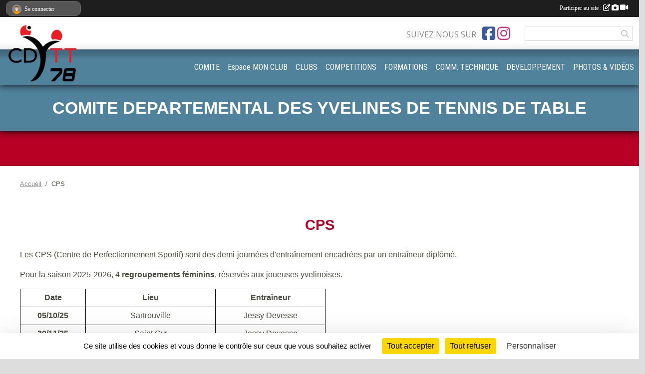

--- FILE ---
content_type: text/html; charset=UTF-8
request_url: https://www.cd78fftt.fr/en-savoir-plus/cps-71630
body_size: 9713
content:
<!DOCTYPE html>
<html lang="fr" class="Arial uppercasable">
<head>
    <base href="https://www.cd78fftt.fr/">
    <meta charset="utf-8">
    <meta http-equiv="Content-Type" content="text/html; charset=utf-8">
    <title>CPS - COMITE 78 TENNIS DE TABLE</title>
    <meta name="description" content="Les CPS (Centre de Perfectionnement Sportif) sont des demi-journées d&amp;#039;entraînement encadrées par un entraîneur diplômé.

Pour la saison 2025-2026, 4 regroupements féminins, réservés aux joueuses yvelinoises.


	
		
			Date
			Lieu
			Entraîneur...">
    <meta name="viewport" content="width=device-width, initial-scale=1, maximum-scale=1">
    <meta name="csrf-token" content="kLJPqKcUmULtxYSu1ajRJiiVuW9IMProxS5XKSIg">
    <meta name="apple-itunes-app" content="app-id=890452369">

    <link rel="shortcut icon" type="image/png" href="/media/uploaded/sites/12066/association/58dbd6a3e8c39_CDTT78pictositeweb.PNG">    
    <link rel="apple-touch-icon" sizes="152x152" href="/mu-152/12066/association/58dbd6a3e8c39_CDTT78pictositeweb.PNG">
    <link rel="apple-touch-icon" sizes="180x180" href="/mu-180/12066/association/58dbd6a3e8c39_CDTT78pictositeweb.PNG">
    <link rel="apple-touch-icon" sizes="167x167" href="/mu-167/12066/association/58dbd6a3e8c39_CDTT78pictositeweb.PNG">
    <meta name="msapplication-TileImage" content="/mu-180/12066/association/58dbd6a3e8c39_CDTT78pictositeweb.PNG">


    <link rel="manifest" href="/manifest.json">
    <meta name="apple-mobile-web-app-title" content="COMITE 78 TENNIS DE TABLE">

 
    <meta property="og:image" content="https://www.cd78fftt.fr/media/uploaded/sites/12066/association/58dbd6a3e8c39_CDTT78pictositeweb.PNG">
    <meta property="og:title" content="CPS">
    <meta property="og:url" content="https://www.cd78fftt.fr/en-savoir-plus/cps-71630">
    <meta property="og:description" content="Les CPS (Centre de Perfectionnement Sportif) sont...">


    <link rel="alternate" type="application/rss+xml" title="COMITE 78 TENNIS DE TABLE - Les news" href="/rss/news">
    <link rel="alternate" type="application/rss+xml" title="COMITE 78 TENNIS DE TABLE - Les évènements" href="/rss/evenement">


<link type="text/css" rel="stylesheet" href="css/bootstrap.5.3.2/bootstrap.min.css">

<link type="text/css" rel="stylesheet" href="css/fontawesome-free-6.5.1-web/css/all.min.css">

<link type="text/css" rel="stylesheet" href="css/barre-noire.css">

<link type="text/css" rel="stylesheet" href="css/common.css">

<link type="text/css" rel="stylesheet" href="css/design-4.css">

<link type="text/css" rel="stylesheet" href="js/fancybox.5.0.36/fancybox.css">

<link type="text/css" rel="stylesheet" href="fonts/icons.css">

    <script src="js/bootstrap.5.3.2/bootstrap.bundle.min.js?tm=1736255796"></script>
    <script src="js/jquery-3.7.1.min.js?tm=1736255796"></script>
    <script src="js/advert.js?tm=1736255796"></script>

     <script src="/tarteaucitron/tarteaucitron.js"></script>
    <script src="/tarteaucitron/tarteaucitron-services.js"></script>
    <script>
        tarteaucitron.init({
            "privacyUrl": "", /* Privacy policy url */

            "hashtag": "#tarteaucitron", /* Open the panel with this hashtag */
            "cookieName": "tarteaucitron", /* Cookie name */

            "orientation": "bottom", //  "middle", /* Banner position (top - bottom) */

            "showAlertSmall": false, /* Show the small banner on bottom right */
            "cookieslist": false, /* Show the cookie list */

            "showIcon": false, /* Show cookie icon to manage cookies */
            "iconPosition": "BottomRight", /* BottomRight, BottomLeft, TopRight and TopLeft */

            "adblocker": false, /* Show a Warning if an adblocker is detected */

            "DenyAllCta" : true, /* Show the deny all button */
            "AcceptAllCta" : true, /* Show the accept all button when highPrivacy on */
            "highPrivacy": true, /* HIGHLY RECOMMANDED Disable auto consent */

            "handleBrowserDNTRequest": false, /* If Do Not Track == 1, disallow all */

            "removeCredit": true, /* Remove credit link */
            "moreInfoLink": true, /* Show more info link */
            "useExternalCss": false, /* If false, the tarteaucitron.css file will be loaded */

            "readmoreLink": "", /* Change the default readmore link */

            "mandatory": true, /* Show a message about mandatory cookies */
        });
        
    </script> 
</head>
<body class="colonne_widget_double pageslibres_details bg-type-tile no-asso-name no-bandeau fixed-footer users-boxed filters-select footer-with-partenaires"  style="--color1: rgb(184, 0, 37);--color2: rgb(81, 130, 156);--color1-light: rgba(184, 0, 37,0.05);--color1-declined: rgb(216,32,69);--color2-declined: rgb(113,162,188);--title-color: rgb(255, 255, 255);--color1-bkg-texte1: rgb(255,160,197);--color1-bkg-texte2: rgb(241,255,255);--background-color: rgb(221, 221, 221);--background-image: url(/images/backgrounds/pattern9.png);--logo-size: 100px;--title-px: 29;--title-size: 1.9333333333333em;--slogan-size: 2em;--title-size-coef1: 1;--title-size-coef2: 15;--color1r: 184;--color1g: 0;--color1b: 37;--max-width: 1400px;--bandeau-w: 100%;--bandeau-h: auto;--bandeau-x: 0px;--bandeau-y: 0px;--bandeau-max-height: 245.614px;" >
        <div id="global">
    <div id="wrap">
        <section id="page">
            <div id="zone_ombree" >
                <hr class="leon">
                <div class="container-fluid px-0"><div class="row"><div class="col">
                                    <section id="titre_et_slogan">
                                                                <p class="longueur_5">COMITE DEPARTEMENTAL DES YVELINES DE TENNIS DE TABLE</p>
                                                                                </section>
                                
                <section id="conteneur_bandeau">
                
                                    <a href="https://www.cd78fftt.fr"  rel="home"  >
                        <img id="image_bandeau" src="/media/uploaded/sites/12066/bandeau/58c9198d1867a_bandeausite2017.jpg" alt="">
                    </a>
                    
                    <a href="https://www.cd78fftt.fr"  rel="home"   id="lien-bandeau"><img src="/images/common/trans.png"></a>
                                </section>
                
                                <hr class="leon">
                </div></div></div>
            </div>
                            <div id="content-abaisseur" ></div>
                        <div class="container-fluid inner   is_detail     with-content-abaisseur " id="contenu">
                                                                    <div class="row g-sm-3 mb-3">
                                                    <div class="col-10">
                                <nav aria-label="breadcrumb">
        <ol class="breadcrumb" itemscope itemtype="https://schema.org/BreadcrumbList">
                            <li class="breadcrumb-item " itemprop="itemListElement" itemscope itemtype="https://schema.org/ListItem"><meta itemprop="position" content="1"><a href="https://www.cd78fftt.fr" itemprop="item"><span itemprop="name">Accueil</span></a></li>
                            <li class="breadcrumb-item " itemprop="itemListElement" itemscope itemtype="https://schema.org/ListItem"><meta itemprop="position" content="2"><span itemprop="name">CPS</span></li>
                    </ol>
    </nav>
                            </div>
                                            </div>
                
<div class="row">
    <div class="col-12" id="main-column">
    <section id="main">
        <div class="inner">
            <header id="content-header">
                                    <h1 ><span>CPS</span></h1>
                            <hr class="leon">
</header>            <div class="content">
                                <div class="content  ">
                                        <section class="detail pages-libres">
                        <div class="container-fluid px-0">
    <div class="row">
        <div class="col-12">
<section id="main-content">
        <p>Les CPS (Centre de Perfectionnement Sportif) sont des demi-journées d'entraînement encadrées par un entraîneur diplômé.</p>

<p>Pour la saison 2025-2026, 4 <strong>regroupements féminins</strong>, réservés aux joueuses yvelinoises.</p>

<table align="left" border="1" cellpadding="1" cellspacing="1" style="height:181px;" width="612">
	<tbody>
		<tr>
			<td style="text-align:center;"><strong>Date</strong></td>
			<td style="text-align:center;"><strong>Lieu</strong></td>
			<td style="text-align:center;"><strong>Entraîneur</strong></td>
		</tr>
		<tr>
			<td style="text-align:center;"><strong>05/10/25</strong></td>
			<td style="text-align:center;">Sartrouville</td>
			<td style="text-align:center;">Jessy Devesse</td>
		</tr>
		<tr>
			<td style="text-align:center;"><b>30/11/25</b></td>
			<td style="text-align:center;">Saint Cyr</td>
			<td style="text-align:center;">Jessy Devesse</td>
		</tr>
		<tr>
			<td style="text-align:center;"><strong>08/02/26</strong></td>
			<td style="text-align:center;">Montesson</td>
			<td style="text-align:center;">Jessy Devesse</td>
		</tr>
		<tr>
			<td style="text-align:center;"><strong>31/05/26</strong></td>
			<td style="text-align:center;">Les Essarts le Roi</td>
			<td style="text-align:center;">Jessy Devesse</td>
		</tr>
	</tbody>
</table>

<p><br />
 </p>

<p> </p>

<p> </p>

<p> </p>

<p> </p>

<p> </p>

<p>Des <strong>entraînements détection </strong>sont proposés sur sélection aux dates et lieux suivants :</p>

<table align="left" border="1" cellpadding="1" cellspacing="1" style="height:181px;" width="612">
	<tbody>
		<tr>
			<td style="text-align:center;"><strong>Date</strong></td>
			<td style="text-align:center;"><strong>Lieu</strong></td>
			<td style="text-align:center;"><strong>Entraîneur</strong></td>
		</tr>
		<tr>
			<td style="text-align:center;"><strong>07/12/25</strong></td>
			<td style="text-align:center;">Sartrouville</td>
			<td style="text-align:center;">Fabien Kandin + Martial Telesinski     <a href="https://admin.sportsregions.fr/media/uploaded/sites/12066/kcupload/files/Saison%202025%202026/Fabien/CPS%20detection%20n%C2%B01%20liste.pdf" target="_blank">Liste des sélectionnés</a></td>
		</tr>
		<tr>
			<td style="text-align:center;"><strong>08/02/26</strong></td>
			<td style="text-align:center;">Sartrouville</td>
			<td style="text-align:center;">Fabien Kandin + Martial Telesinski    <a href="https://admin.sportsregions.fr/media/uploaded/sites/12066/kcupload/files/Saison%202025%202026/Fabien/Player%20Selection%20Announcement.pdf" target="_blank">Liste des sélectionnés</a></td>
		</tr>
		<tr>
			<td style="text-align:center;"><strong>21/06/26</strong></td>
			<td style="text-align:center;">Montesson</td>
			<td style="text-align:center;">Fabien Kandin + Martial Telesinski</td>
		</tr>
	</tbody>
</table>

<p><br />
 </p>

<p> </p>

<p> </p>

<p> </p>

<p> </p>

<p> </p>

<p>Pour finir des <strong>CPS Elite</strong>, sont proposés sur sélection aux meilleurs jeunes yvelinois de poussin à junior.</p>

<table align="left" border="1" cellpadding="1" cellspacing="1" style="height:181px;" width="612">
	<tbody>
		<tr>
			<td style="text-align:center;"><strong>Date</strong></td>
			<td style="text-align:center;"><strong>Lieu</strong></td>
			<td style="text-align:center;"><strong>Entraîneur</strong></td>
		</tr>
		<tr>
			<td style="text-align:center;"><strong>21/09/25</strong></td>
			<td style="text-align:center;">Sartrouville</td>
			<td style="text-align:center;">Kamal Zemmal + Jessy Devesse</td>
		</tr>
		<tr>
			<td style="text-align:center;"><b>28/09/25</b></td>
			<td style="text-align:center;">Sartrouville</td>
			<td style="text-align:center;">Kamal Zemmal + Jessy Devesse</td>
		</tr>
		<tr>
			<td style="text-align:center;"><strong>09/11/25</strong></td>
			<td style="text-align:center;">Marly le Roi</td>
			<td style="text-align:center;">Kamal Zemmal + Jessy Devesse</td>
		</tr>
		<tr>
			<td style="text-align:center;"><strong>07/12/25</strong></td>
			<td style="text-align:center;">Marly le Roi</td>
			<td style="text-align:center;">Kamal Zemmal + Jessy Devesse</td>
		</tr>
		<tr>
			<td style="text-align:center;"><strong>18/01/26</strong></td>
			<td style="text-align:center;">Sartrouville</td>
			<td style="text-align:center;">Martial Telesinski + Jessy Devesse</td>
		</tr>
		<tr>
			<td style="text-align:center;"><strong>12/04/26</strong></td>
			<td style="text-align:center;">Elancourt</td>
			<td style="text-align:center;">Martial Telesinski + Jessy Devesse</td>
		</tr>
		<tr>
			<td style="text-align:center;"><strong>07/06/26</strong></td>
			<td style="text-align:center;">Sartrouville</td>
			<td style="text-align:center;">Martial Telesinski + Jessy Devesse</td>
		</tr>
	</tbody>
</table>
</section>
        </div>
    </div>

    <div class="row">
        <div class="col-12">
            <div id="partage" class="mt-3">
    <h2>Partager sur</h2>
    <div class="partage_block">
        <span class="partage-reseaux-sociaux">
                                    <button type="button" url="https://www.cd78fftt.fr/en-savoir-plus/cps-71630" text="CPS" class="partage-facebook facebookShare" title="Partager sur Facebook">
                <span class="at-icon-wrapper"><svg xmlns="http://www.w3.org/2000/svg" xmlns:xlink="https://www.w3.org/1999/xlink" viewBox="0 0 32 32" class="at-icon at-icon-facebook" title="Facebook" alt="Facebook"><g><path d="M21 6.144C20.656 6.096 19.472 6 18.097 6c-2.877 0-4.85 1.66-4.85 4.7v2.62H10v3.557h3.247V26h3.895v-9.123h3.234l.497-3.557h-3.73v-2.272c0-1.022.292-1.73 1.858-1.73h2V6.143z" fill-rule="evenodd"/></g></svg></span><em class="titre">Facebook</em>
            </button>
            <button type="button" url="https://www.cd78fftt.fr/en-savoir-plus/cps-71630" text="CPS" class="partage-twitter twitterShare" title="Partager sur X">
                <span class="at-icon-wrapper"><svg viewBox="0 0 300 271" xmlns="http://www.w3.org/2000/svg" xmlns:xlink="https://www.w3.org/1999/xlink"  class="at-icon at-icon-twitter" title="Twitter" alt="Twitter"><path d="m236 0h46l-101 115 118 156h-92.6l-72.5-94.8-83 94.8h-46l107-123-113-148h94.9l65.5 86.6zm-16.1 244h25.5l-165-218h-27.4z"/></svg></span><em class="titre">Twitter</em>
            </button>
        </span>
    </div>
</div>        </div>
    </div>
    
    <div class="row">
        <div class="col-12">
                    </div>
    </div>
</div>

                    </section>
                                    </div>
            </div>
                    </div>
    </section>
 
    </div>
    </div>
    </div></section>
<header id="header">
<div id="a2hs" class="bg-dark d-sm-none">
    <div class="container-fluid py-3 maxwidth">
        <div class="row">
            <div class="col-6 text-white">
                <img src="/images/common/mobile-app.png" class="img-thumbnail" style="max-width:30px">
                sportsregions
            </div>
            <div class="col-6 text-end">
                <a href="https://play.google.com/store/apps/details?id=com.initiatives.sportsregions&hl=fr_FR" class="btn btn-sm btn-success">Installer</a>
            </div>
        </div>
    </div>
</div><div class="container-fluid inner"><div class="row"><div class="col">
    
            <div id="logo"><a href="/"><img  src="/media/uploaded/sites/12066/association/58dbd6a3e8c39_CDTT78pictositeweb.PNG" alt="Logo"></a></div>
        
    <section id="header_reseau">
                    <h2>Suivez nous sur</h2>
            <a href="https://www.facebook.com/cd78tt/?ref=page_internal" data-bs-toggle="tooltip" data-bs-placement="bottom" title="Page Facebook de l'association"><i class="fab fa-facebook-square"></i></a>
    <a href="https://www.instagram.com/comitedesyvelines/" data-bs-toggle="tooltip" data-bs-placement="bottom" title="Compte Instagram de l'association"><i class="fab fa-instagram"></i></a>
                <form name="rechercheheader" id="rechercheheader" action="https://www.cd78fftt.fr/recherche" class="with-messagepourletest2">
    <textarea class="d-none" name="messagepourletest"></textarea>
    <input type="hidden" name="messagepourletest2" value="">
    <input name="termes" id="recherche" value="">
    <button type="submit"><i class="fa fa-search"></i></button>
</form>    </section>
    
    <nav id="mainmenu" ><ul class="nav nav-pills">
            
    <li class="nav-item dropdown" id="menu_347062">
        <button class="nav-link dropdown-toggle " data-bs-toggle="dropdown" role="button" aria-haspopup="true" aria-expanded="false">COMITE</button>
        <div class="dropdown-menu">
                            <a class="dropdown-item" href="/organigramme-du-comite/organigramme-1716" id="menu_348203">Organigramme CD</a>
                            <a class="dropdown-item" href="https://www.cd78fftt.fr/contactez-nous" id="menu_347080">Contact et plan</a>
                            <a class="dropdown-item" href="/en-savoir-plus/reunions-71478" id="menu_347757">Réunions</a>
                            <a class="dropdown-item" href="/en-savoir-plus/abonnement-infos-veterans-146100" id="menu_709315">Abonnement Infos Vétérans</a>
                            <a class="dropdown-item" href="/en-savoir-plus/abonnement-infos-feminines-146134" id="menu_709518">Abonnement Infos Féminines</a>
                            <a class="dropdown-item" href="/en-savoir-plus/newsletter-infos-ping78-85276" id="menu_415094">Newsletter Infos Ping 78</a>
                            <a class="dropdown-item" href="/en-savoir-plus/bulletins-71634" id="menu_348307">Bulletins </a>
                            <a class="dropdown-item" href="https://www.cd78fftt.fr/documents" id="menu_347067">Téléchargements</a>
                            <a class="dropdown-item" href="/en-savoir-plus/girpe-76-pour-spid-2-116708" id="menu_574191">GIRPE 7.6 pour SPID 2</a>
                    </div>
    </li>
            
    <li class="nav-item dropdown" id="menu_572862">
        <button class="nav-link dropdown-toggle " data-bs-toggle="dropdown" role="button" aria-haspopup="true" aria-expanded="false">Espace MON CLUB</button>
        <div class="dropdown-menu">
                            <a class="dropdown-item" href="/en-savoir-plus/fiches-pratiques-116500" id="menu_572863">Fiches pratiques </a>
                            <a class="dropdown-item" href="/en-savoir-plus/dernieres-corrections-116501" id="menu_572864">Dernières corrections</a>
                    </div>
    </li>
            
    <li class="nav-item dropdown" id="menu_353514">
        <button class="nav-link dropdown-toggle " data-bs-toggle="dropdown" role="button" aria-haspopup="true" aria-expanded="false">CLUBS</button>
        <div class="dropdown-menu">
                            <a class="dropdown-item" href="/en-savoir-plus/clubs-71637" id="menu_348311">Clubs Libres</a>
                            <a class="dropdown-item" href="/en-savoir-plus/clubs-corpos-72683" id="menu_353516">Clubs Corpos</a>
                            <a class="dropdown-item" href="/en-savoir-plus/handisport-sport-adapte-parkinson-alzheimer-72686" id="menu_353520">Handisport, Sport adapté, Parkinson, Alzheimer</a>
                            <a class="dropdown-item" href="/en-savoir-plus/petites-annonces-72685" id="menu_353519">Petites annonces</a>
                    </div>
    </li>
            
    <li class="nav-item dropdown" id="menu_347077">
        <button class="nav-link dropdown-toggle " data-bs-toggle="dropdown" role="button" aria-haspopup="true" aria-expanded="false">COMPETITIONS</button>
        <div class="dropdown-menu">
                            <a class="dropdown-item" href="/en-savoir-plus/championnat-de-france-par-equipes-71623" id="menu_348271">Chpt de France par équipes</a>
                            <a class="dropdown-item" href="/en-savoir-plus/criterium-federal-71624" id="menu_348272">Critérium Fédéral</a>
                            <a class="dropdown-item" href="/en-savoir-plus/championnat-des-jeunes-par-equipes-2526-71638" id="menu_348313">Chpt des Jeunes par équipes</a>
                            <a class="dropdown-item" href="/en-savoir-plus/challenge-des-veterans-146712" id="menu_712280">Challenge des Vétérans</a>
                            <a class="dropdown-item" href="/en-savoir-plus/coupe-pierre-vaillagou-136866" id="menu_669241">Coupe Pierre Vaillagou</a>
                            <a class="dropdown-item" href="https://www.cd78fftt.fr/evenements" id="menu_347063">Tournois et Evènements</a>
                            <a class="dropdown-item" href="/en-savoir-plus/manifestations-departementales-96647" id="menu_472119">Manifestations Comité 78</a>
                            <a class="dropdown-item" href="/en-savoir-plus/classement-des-joueurs-72542" id="menu_352594">Classement des joueurs</a>
                    </div>
    </li>
            
    <li class="nav-item dropdown" id="menu_348274">
        <button class="nav-link dropdown-toggle " data-bs-toggle="dropdown" role="button" aria-haspopup="true" aria-expanded="false">FORMATIONS</button>
        <div class="dropdown-menu">
                            <a class="dropdown-item" href="/en-savoir-plus/formations-darbitrage-71626" id="menu_348276">Arbitrage</a>
                            <a class="dropdown-item" href="/en-savoir-plus/initiateur-de-club-et-jeune-initiateur-de-club-86662" id="menu_421559">Initiateur de club et Jeune Initiateur de club</a>
                            <a class="dropdown-item" href="/en-savoir-plus/formation-danimateur-federal-71627" id="menu_348277">Animateur fédéral</a>
                            <a class="dropdown-item" href="/en-savoir-plus/ping-vr-148390" id="menu_719759">Ping VR</a>
                    </div>
    </li>
            
    <li class="nav-item dropdown" id="menu_348275">
        <button class="nav-link dropdown-toggle " data-bs-toggle="dropdown" role="button" aria-haspopup="true" aria-expanded="false">COMM. TECHNIQUE</button>
        <div class="dropdown-menu">
                            <a class="dropdown-item" href="/en-savoir-plus/aide-financiere-haut-niveau-79394" id="menu_387188">Aide Financière Haut Niveau</a>
                            <a class="dropdown-item" href="/en-savoir-plus/calendrier-technique-74786" id="menu_364852">Calendrier Technique</a>
                            <a class="dropdown-item" href="/en-savoir-plus/cps-71630" id="menu_348301">CPS</a>
                            <a class="dropdown-item" href="/en-savoir-plus/interdepartementaux-72574" id="menu_352882">Interdépartementaux</a>
                            <a class="dropdown-item" href="/en-savoir-plus/internationaux-jeunes-97601" id="menu_479381">Internationaux Jeunes</a>
                            <a class="dropdown-item" href="/en-savoir-plus/journee-des-jeunes-pousses-79930" id="menu_389799">Journée des Jeunes Pousses</a>
                            <a class="dropdown-item" href="/en-savoir-plus/resultats-criterium-federal-73436" id="menu_357338">Résultats Critérium Fédéral</a>
                            <a class="dropdown-item" href="/en-savoir-plus/stages-departementaux-71629" id="menu_348279">Stages Départementaux</a>
                            <a class="dropdown-item" href="/en-savoir-plus/top-jeunes-74740" id="menu_364373">Top Jeunes</a>
                    </div>
    </li>
            
    <li class="nav-item dropdown" id="menu_348319">
        <button class="nav-link dropdown-toggle " data-bs-toggle="dropdown" role="button" aria-haspopup="true" aria-expanded="false">DEVELOPPEMENT</button>
        <div class="dropdown-menu">
                            <a class="dropdown-item" href="/en-savoir-plus/groupe-departemental-jeune-feminin-130632" id="menu_644215">Groupe Départemental Jeune Féminin</a>
                            <a class="dropdown-item" href="/en-savoir-plus/intervention-en-maternelle-125748" id="menu_622143">Intervention en Maternelle</a>
                            <a class="dropdown-item" href="/en-savoir-plus/entrainements-feminins-98303" id="menu_482387">Entraînements féminins ouverts à toutes</a>
                            <a class="dropdown-item" href="/en-savoir-plus/ping-vr-151205" id="menu_732405">Ping VR</a>
                            <a class="dropdown-item" href="/en-savoir-plus/sections-sportives-tt-83221" id="menu_404903">Sections Sportives Collège &amp; Lycée</a>
                            <a class="dropdown-item" href="/en-savoir-plus/feminines-72544" id="menu_352638">Féminines</a>
                            <a class="dropdown-item" href="/en-savoir-plus/challenge-interclubs-72791" id="menu_354036">Challenge Interclubs</a>
                            <a class="dropdown-item" href="/en-savoir-plus/seances-dentrainement-cle-en-main-125758" id="menu_622201">Séances entraînement clé en main</a>
                    </div>
    </li>
            
    <li class="nav-item dropdown" id="menu_347069">
        <button class="nav-link dropdown-toggle " data-bs-toggle="dropdown" role="button" aria-haspopup="true" aria-expanded="false">PHOTOS &amp; VIDÉOS</button>
        <div class="dropdown-menu">
                            <a class="dropdown-item" href="https://www.cd78fftt.fr/photos-du-comite" id="menu_347071">Photos</a>
                            <a class="dropdown-item" href="https://www.cd78fftt.fr/videos-du-comite" id="menu_352550">Vidéos</a>
                    </div>
    </li>
</ul>
<form action="#" method="post">
    <select class="form-control form-select" id="navigation-select" name="navigation-select">
        <option value="">Navigation</option>
    </select>
</form></nav>

    </div></div></div>
</header>
</div>
<footer id="footer">
    <div class="container inner   with-partenaires ">
        <div class="row">
            <div class="col-12  col-lg-6 ">
                <div class="container-fluid">
                    <div class="row">
                        <div class="col-5" id="logo_footer">
                                                            <a href="https://www.cd78fftt.fr"><img src="/media/uploaded/sites/12066/association/58dbd6a3e8c39_CDTT78pictositeweb.PNG" alt="Logo" class="img-fluid"></a>
                                                        <div id="visites">
                <span id="nb-visites">Chargement des </span> visites
    </div>
<div id="stats_analyser"></div>                        </div>
                        <div class="col-7" id="adresse_du_club">
                            <section itemscope itemtype="https://schema.org/SportsOrganization">
    <h2 itemprop="name">COMITE DEPARTEMENTAL DES YVELINES DE TENNIS DE TABLE</h2>
    <p class="adresse" itemprop="address" itemscope itemtype="https://schema.org/PostalAddress">
        <span itemprop="streetAddress">6 rue Jean-Pierre TIMBAUD, LE CAMPUS, Bat A1 sud, 1er étage</span><br> 
        <span itemprop="postalCode">78180</span> <span itemprop="addressLocality">MONTIGNY LE BRETONNEUX</span>
    </p>
            <br>
                <p>Tél. : <span itemprop="telephone">01.30.50.58.67</span></p>
                <script><!--
        document.write("<p><a itemprop=\"email\" href=\"mail"+"to:"+"secretariat"+String.fromCharCode(64)+"cd78fftt.fr\" >secretariat"+String.fromCharCode(64)+"cd78fftt.fr<\/a><\/p>");
        // --></script>
    </section>
                            <nav id="legal">
    <ul>
        <li><a href="https://www.cd78fftt.fr/informations-legales" class="informations-legales">Informations légales</a></li>
        <li><a href="https://www.sportsregions.fr/signaler-un-contenu-inapproprie?k=145588356">Signaler un contenu inapproprié</a></li>
    </ul>
</nav>                            <nav id="cookies">
    <ul>
        <li><a href="https://www.sportsregions.fr/charte-cookies" class="informations-legales">Charte cookies</a></li>
                <li><a href="javascript:void(0);" onclick="tarteaucitron.userInterface.openPanel();" class="informations-legales">Gestion des cookies</a></li>
            </ul>
</nav>                            <div id="rss_et_reseaux">
                                <a href="https://www.facebook.com/cd78tt/?ref=page_internal" data-bs-toggle="tooltip" data-bs-placement="bottom" title="Page Facebook de l'association"><i class="fab fa-facebook-square"></i></a>
    <a href="https://www.instagram.com/comitedesyvelines/" data-bs-toggle="tooltip" data-bs-placement="bottom" title="Compte Instagram de l'association"><i class="fab fa-instagram"></i></a>
                            </div>
                        </div>
                    </div>
                </div>
            </div>
                    <div class="col-12 col-lg-6">
                <form method="post" action="https://www.cd78fftt.fr/contactez-nous" id="footer_contact_form" class="with-messagepourletest2">
        <input type="hidden" name="_token" value="kLJPqKcUmULtxYSu1ajRJiiVuW9IMProxS5XKSIg">        <input type="hidden" name="in_footer" value="1">
        <h2>Nous contacter</h2>
        <div class="container-fluid px-0">
            <div class="row">
                <div class="col-6">
                    <div class="form-group">
                        <label for="footer_name" class="obligatoire">Nom <span class="obligatoire">*</span> </label> 
                        <input name="nom" type="text" class="form-control" id="footer_name" size="30">
                    </div>
                    <div class="form-group">
                        <label for="footer_email_contact" class="obligatoire">Email <span class="obligatoire">*</span> </label> 
                        <input name="email" type="text" class="form-control" id="footer_email_contact" size="30">
                    </div>
                </div>
                <div class="col-6">
                    <div class="form-group">
                        <label for="footer_firstname" class="obligatoire">Prénom <span class="obligatoire">*</span> </label> 
                        <input name="prenom" type="text" class="form-control" id="footer_firstname" size="30">
                    </div>
                    <div class="form-group">
                        <label for="footer_objet" class="obligatoire">Objet <span class="obligatoire">*</span> </label> 
                        <input name="objet" type="text" class="form-control" id="footer_objet" size="30">
                    </div>
                </div>
            </div>
            <div class="row">
                <div class="col">                    
                    <div class="form-group">
                        <label for="footer_message" class="obligatoire">Message <span class="obligatoire">*</span> </label> 
                        <textarea class="d-none" name="messagepourletest"></textarea>
                        <input type="hidden" name="messagepourletest2" value="">
                        <textarea name="contenu" cols="40" class="form-control" rows="3" id="footer_message"></textarea>
                    </div>
                </div>
            </div>
            <div class="row">
                <div class="col-7 col-sm-8 col-md-9 pr-0">  
                    <label for="footer_verif_code" class="long obligatoire">Veuillez recopier le code&nbsp;<span class="obligatoire">*</span>&nbsp;: </label>
                    <span class="code">
                        <img src="https://www.cd78fftt.fr/contactez-nous/captcha-footer.png">
                        <input name="verif_code" type="text" class="form-control" id="footer_verif_code" size="6" maxlength="6" value="" placeholder="code">
                    </span>
                </div>
                <div class="col-5 col-sm-4 col-md-3 text-end">
                    <button type="submit" name="contact_submit" class="btn btn-primary" value="footer">Envoyer</button>
                </div>
            </div>
        </div>
        <div style="clear:both"></div>
    </form>

    <input style="display:none;" type="checkbox" name="finalite_footer_contact" id="finalite_footer_contact" value="1">
    <div id="block_finalite_footer_contact" class="finalite">
        <p>L’association « COMITE DEPARTEMENTAL DES YVELINES DE TENNIS DE TABLE » est responsable des traitements opérés sur le site accessible à l’adresse <a href="https://www.cd78fftt.fr">https://www.cd78fftt.fr</a>.</p>
        <p>Les informations recueillies font l’objet d’un traitement informatique à des fins de suivi de votre demande de contact. Les destinataires des données sont les membres du bureau de l'association, et/ou le cas échéant les salariés ou les bénévoles de l’association en charge de cette mission. </p>
        <p>Vos données à caractère personnel sont conservées dans nos bases le temps nécessaire au traitement de votre demande. <label for="finalite_footer_contact">lire la suite...</label></p>
        <div id="deplie_finalite_footer_contact">
            <p>Conformément aux dispositions des articles 38 à 40 de la loi « Informatique et Libertés » du 6 janvier 1978 modifiée en 2004, et aux dispositions des articles 15, 16,17 et 21 du Règlement général européen sur la protection des données (RGPD), vous bénéficiez&nbsp;:</p>
            <ul>
                <li>du droit de demander au responsable de traitement l’accès à vos données, la rectification, l’effacement ou la portabilité de celles-ci, ainsi que la limitation ou l’opposition au(x) traitement(s) mis en œuvre. Vous pouvez exercer ces droits en vous adressant à <script><!-- 
    document.write("<a href=\"mail"+"to:"+"secretariat"+String.fromCharCode(64)+"cd78fftt.fr\" >secretariat"+String.fromCharCode(64)+"cd78fftt.fr<\/a>");
    // --></script> ou par courrier à <strong>COMITE DEPARTEMENTAL DES YVELINES DE TENNIS DE TABLE, 6 rue Jean-Pierre TIMBAUD, LE CAMPUS, Bat A1 sud, 1er étage  , 78180  MONTIGNY LE BRETONNEUX</strong> en justifiant de votre identité.</li>
                <li>du droit de vous opposer, pour des motifs légitimes à ce que vos données fassent l’objet d’un traitement et sans motifs et sans frais, à ce que vos données soient utilisées à des fins de prospection commerciale.</li>
                <li>Vous avez enfin la possibilité d’introduire une réclamation auprès d’une autorité de contrôle comme la CNIL.</li>
            </ul>
        </div>
    </div>
            </div>
                </div>
                    <div class="row">
                <div class="col">
                    <hr>
                </div>
            </div>
            <div class="row partenaires">
        <div class="col-12 px-0">
            <div class="container-fluid">
                <div class="d-none d-sm-flex row background">
                    <div class="col">
                                                <h2>Les partenaires du comité</h2>
                    </div>
                </div>
                <div class="d-none d-sm-flex row background pb-2 justify-content-center ">
                                        <div class="col-2 col-md-1 py-2 px-1 px-md-2 px-xl-3 part text-center ">
                        <a data-bs-toggle="tooltip" data-bs-placement="top" href="/partenaires/cornilleau-61960" title="Cornilleau">
                                                            <img class="img-fluid border" src="/mub-120-120-f3f3f3/12066/partenaire/58a6cd0f6fccf_CORNILLEAULOGONOIR.jpg" alt="Cornilleau">
                                                    </a>
                    </div>
                                        <div class="col-2 col-md-1 py-2 px-1 px-md-2 px-xl-3 part text-center ">
                        <a data-bs-toggle="tooltip" data-bs-placement="top" href="/partenaires/fftt-61660" title="FFTT">
                                                            <img class="img-fluid border" src="/mub-120-120-f3f3f3/12066/partenaire/partenaire-fftt.jpg" alt="FFTT">
                                                    </a>
                    </div>
                                        <div class="col-2 col-md-1 py-2 px-1 px-md-2 px-xl-3 part text-center ">
                        <a data-bs-toggle="tooltip" data-bs-placement="top" href="/partenaires/conseil-departemental-78-61962" title="Conseil Départemental 78">
                                                            <img class="img-fluid border" src="/mub-120-120-f3f3f3/12066/partenaire/58a6cd53c8820_LogoCG.gif" alt="Conseil Départemental 78">
                                                    </a>
                    </div>
                                        <div class="col-2 col-md-1 py-2 px-1 px-md-2 px-xl-3 part text-center ">
                        <a data-bs-toggle="tooltip" data-bs-placement="top" href="/partenaires/agence-nationale-du-sport-102542" title="Agence Nationale du Sport">
                                                            <img class="img-fluid border" src="/mub-120-120-f3f3f3/12066/partenaire/6066d64f17952_ans.png" alt="Agence Nationale du Sport">
                                                    </a>
                    </div>
                                        <div class="col-2 col-md-1 py-2 px-1 px-md-2 px-xl-3 part text-center ">
                        <a data-bs-toggle="tooltip" data-bs-placement="top" href="/partenaires/wack-sport-61924" title="Wack Sport">
                                                            <img class="img-fluid border" src="/mub-120-120-f3f3f3/12066/partenaire/58a6cd3233bc1_LogoWackSite.jpg" alt="Wack Sport">
                                                    </a>
                    </div>
                                        <div class="col-2 col-md-1 py-2 px-1 px-md-2 px-xl-3 part text-center  last ">
                        <a data-bs-toggle="tooltip" data-bs-placement="top" href="/partenaires/cic-61925" title="CIC">
                                                            <img class="img-fluid border" src="/mub-120-120-f3f3f3/12066/partenaire/58a5b57b7ef23_logociccouleur.jpg" alt="CIC">
                                                    </a>
                    </div>
                                    </div>
            </div>
        </div>
    </div>
            
        
        <div class="row">
            <div class="col">
                <hr>
                <nav id="copyright"><a href="https://www.sportsregions.fr/inscription" title="Création de site de comité de Tennis de Table" rel="friend" class="tag_acces_outil_footer_02B"><strong>Sports<em>regions</em></strong></a></nav>                <div id="footer-apps">
            <a href="https://play.google.com/store/apps/details?id=com.initiatives.sportsregions&amp;hl=fr_FR"  title="Télécharger l'application Android dans le Play Store"><img src="/images/common/badge-playstore-fr.svg" alt="Télécharger l'application Android dans le play Store"></a>
                <a href="https://itunes.apple.com/fr/app/sportsregions/id890452369" title="Télécharger l'application iPhone dans l\'App Store"><img src="/images/common/badge-appstore-fr.svg" alt="Télécharger l'application iPhone dans l'App Store"></a>
    </div>            </div>
        </div>
    </div>    
</footer>

</div>
</div>        <div id="log_bar">
    <div class="container-fluid maxwidth">
        <div class="row" id="barre_noire">
            <div class="col">
                <div id="informations_utilisateur" class="not-connected">
                    <div id="lien_user" class="hilight">
                        <a href="https://www.cd78fftt.fr/se-connecter" id="lien_user_lien">
                        <img id="avatar" class="img-fluid rounded-circle" src="/images/common/boxed-item-membre.svg" alt="avatar"><span class="label">Se connecter</span>
                        </a>
                    </div>
                    <input type="hidden" name="login_sv_email" value="">
                    <input type="hidden" name="login_sv_mode" value="">
                    <input type="hidden" name="login_sv_message" value="">
                    <div id="popup_login"><div id="popup_login_modal" class="modal fade" tabindex="-1" role="dialog" style="display:none"></div></div>
                </div>
            </div>
            <div class="col">
                <div id="participate">
                    <a href="https://www.cd78fftt.fr/se-connecter" title="Se connecter pour rédiger une news">
                        Participer au site :
                    
                        <i class="far fa-edit"></i>
        
                        <i class="fas fa-camera"></i>
        
                        <i class="fas fa-video"></i>
                    </a>
                </div>
                            </div>
        </div>
    </div>
</div>
<div id="mobile_login_bar">
    <div class="container-fluid maxwidth">
        <div class="row">
            <div class="col-7 text-right">
                Envie de participer ?
            </div>
            <div class="col-5 text-center">
                <a href="https://www.cd78fftt.fr/se-connecter" id="lien_user_lien_mobile" class="btn btn-sm btn-primary">Connexion</a>
            </div>
        </div>
    </div>
</div>        <div id="fb-root"></div>
    <div id="confirmPop" class="modal" style="display:none"></div>
    <div id="multi_modal" class="modal fade" tabindex="-1" role="dialog" style="display:none"></div>
    <script>
    var page_courante = "/en-savoir-plus/cps-71630";
    var association_id = 12066;
    var auto_open_login = 0;
    var termes_recherche = "";
    var popup_login_mode = null;
    var popup_login_identifiant = null;
    var popup_login_autoopen = 0;
    </script>
        
        <script src="js/confirm-message-pop.js"></script>
    
        <script src="js/common.js"></script>
    
        <script src="js/design-4.js"></script>
    
        <script src="js/fancybox.5.0.36/fancybox.umd.js"></script>
    
        <script src="js/formulaire.js"></script>
    
        <script src="js/reservations.js"></script>
    
        <script src="js/controle-honorabilite.js"></script>
    
        <script src="js/login.js"></script>
         <script>
        (tarteaucitron.job = tarteaucitron.job || []).push("openstreetmap_sportsregions");
    
    (tarteaucitron.job = tarteaucitron.job || []).push("facebooklikebox");

    (tarteaucitron.job = tarteaucitron.job || []).push("dailymotion");

    (tarteaucitron.job = tarteaucitron.job || []).push("vimeo");

    (tarteaucitron.job = tarteaucitron.job || []).push("facebook_video_sportsregions");

    
    
    </script> </body>
</html>

--- FILE ---
content_type: text/html; charset=UTF-8
request_url: https://www.cd78fftt.fr/mub-120-120-f3f3f3/12066/partenaire/58a6cd0f6fccf_CORNILLEAULOGONOIR.jpg
body_size: 3790
content:
���� JFIF  ` `  �� ;CREATOR: gd-jpeg v1.0 (using IJG JPEG v80), quality = 90
�� C 


�� C		��  x x ��           	
�� �   } !1AQa"q2���#B��R��$3br�	
%&'()*456789:CDEFGHIJSTUVWXYZcdefghijstuvwxyz���������������������������������������������������������������������������        	
�� �  w !1AQaq"2�B����	#3R�br�
$4�%�&'()*56789:CDEFGHIJSTUVWXYZcdefghijstuvwxyz��������������������������������������������������������������������������   ? �3��
 ( ��
 ( ��
 ( ��
 ���� �'� �M '��� �o� |� >�/������y�� �&���� �'� �M '��� �o� |� _��� <���4 }�_��� �ɠ��� �'� �M '��� �o� |� _��� <���4 }�_��� �ɠ�<���� �@��� �o� |� >�/�������@�@�@�@�@�@�@�@ �  ~4 P��@=�6���ހ� ���� cހ� ���ǽ ��� �}�q�@	�z \ L 0h ���!����m&������/$�8DEIc��>e��� �+��I�`�f�~�A���Bt�f+�jv`yF��z|l��!��qd�jj���%��2~�5>�a�d��?��Ə���_~�>��iZ5��/a?�h�Ip~�E���S|I��������w�"Tm�.���O���R��� {���3x�v��� �:��|\��;}%�	����D��m�6F���~�uN�|+}�S�ן<l�~�e���f\&��hB�9� ��21 w2>�U���!�,��~1����Ka�%�P�5����n�@���:>h0hy��h �>b��n�	��qɢ�ƾ&��ǹ4�d��#�{�w� ����54����?h_�(ǉ$��T���0͉g�u��fz�%� [ �7#s sW���$��w�RϦ��Z|m��m��>�U��G\�� �	Au����G�@�x��<Wo�=>���/N�<5��6�i��S�(�ұ�S�@}��7� �.<)��-u������{� �b%t�s��b?����zԹ���XxN�O��m��d6��,QF��� �R�h ��� ^h9�ϵ &M 4�?����|i�6!.��X����fvX����1�i�?#� c���P���7]���n��m	�<A�<��p]��y�|���ʮG U�`>���k��t��7���zF���o4��8��>� ���X���nIu`~�o�ڏ��E�hzM�^j���v��/Y%����$��?G��?��M�	�x{M��_'�$�o"qQ�FBI.	T\��(�9b��b����� �����ց��ރq�^O�B+I���ߛ�2�
�}����
I�Q�j��J 3�@	�@��@	�@��u �7ľ�<c��GC�l��4�F����ee����=G#� x����%韲ֽ�s�j��:�^�[{k���,�^nP�8�O�0p�`�9�6����)�o�<���M/Ķ�E���qt�ʧQ�+:L�����}r ��G�Ļ��<%�;�ԭ4{业�邭�<n�� P�Sx�ß���ok6�~-x�����7:)ӥ�RY\���[8۸��������  ~%�[H�[B���꺍��	�Q�/�v�!o��M�ͷ$�U�� f����&����w7Z���K�B��$�F���$��8��5wP��� ��7P�<��O�W���~�����OԮ�󡰂�K��<���jv�A �3����J�`�>��>|L�S�F�pY4�	u;϶�\[,6��!w@�n^�� �f&��S�rb� ���6�8i[>���+����b|%�i����V�\2�^ ���͌2\It���W*�������?�������>0�o��7[�h���U���|L�_%Xt�)٠<C����M�;{?�sF[�Dk%����)'s	X��8����?>|W񮉤~Ͷ�h~�n5�j/5�O��yH��"�%7$'�n�� ञOÿ��#���"x�W�����b���>|�� w��Nx,�|W���|�߅��n��Z�!.�Ӭ�u�r����� �t8<R�K����?�~�O����m�xb8e�g��� JYb ��`䓁�E`pֿ�Sπ�F5�R�0q�ˤ�P�����O�������x��>������|G��WL�X�*�lcy�d
�,Np�:r)X}{��|5�kE�i������que`-ee�?�s�(��d�<{�,�����R_�|��t�?<y� \�q��f�1��!]n�H 0a�*֨��_���� �#xW�W�}Z��'Akſ:����m�HQ�vvfQ�����8���1�j߄Zg�{7��_�}/w�,~���y��p�v7:f�;������K���_h�&�&���P�$,rjW2G�q�*�#���B�W�/�i�|(�N�mk,�#�Hl�����v�@���J;��� L�-��a����|F�5�EEުmn2 p?!Dw�<Qmp� �����eo� 6ӂ����} �O�\������_jņÐ<����>(\j�?ko��׉�E��jڥ�՞���I�}�	&id��J�9R܂1B���E��i��>0G�x��_.�ntk���ȴ�1$��")�i�>f���ف����់� d9>h~
֬|bt{]8A������ޯ�Q�v�9�u���k-_P���1~��S�n_�x&9���t�1����!ʀ�eF*���7��K�˦�ҿ�Q/�~3𮉮�hv:y��T��R����.%Q�G9�KY�g�@ !U`A�� �  PyQ��b����sҀ��� �z� 6���j�
 5����(@�"�HP	�h  @�@ �����m  `P�@( �� b�P�@�@ ���@�z 6���z 6���z \{�m�ǽ  Pcހ�� ��������� �F��� �G� �� /�%� ��� } >�/��������� �F��K� =_��4 }�_��� �Ѡ�� �W� �� h��z���h �D���� �@�%� ��� } >�/��������� �F��K� =_��4 }�_��� �Ѡ� ��
 ( ��
 ( ��
 ( ��?��

--- FILE ---
content_type: text/html; charset=UTF-8
request_url: https://www.cd78fftt.fr/mub-120-120-f3f3f3/12066/partenaire/58a6cd53c8820_LogoCG.gif
body_size: 3969
content:
GIF87ax x �  �t사�B�����b�좼�"|����R��r�쒴����2�����Z��j��t욼�������J��*|�z��:����슬�R�����Z��������b�����j��
t�R��|����������N��.��~��:��n�솬�F����즼�&|�V��v�어����6�����^�잼�������N��.|�~��>����쎼����^�����f��n��t�f�����|쎴�������t�|���������살�B�����b����"�����R��r�쒼����2�����Z��n��|������J��*��z��:�슴�V�����Z��������b��j��V�������솴�F�������&��V��v�얼�6�����^�������t�N��.��~��>�����^�����f��n�����|��������                                                                                                                                                                                                                                                                                                                                                ,    x x  � 'H����*\Ȱ�Ç#J�H�bB93j�ȱ�G�Q�`���b  pd%K'd�iq�PQJ|�ɳ�ϟ@5���.��lɲ��+[��� @7v�ʵk��IPH)S�N�JE{@
t �굮]�;���@�R�Q�6̖eKqT�9��c�P��)D�o�/7�Qa���z�����\�:4ȯf��5Ktg��۸�ɂ�wOG��M�-��"|4�ܷ�%N|h�:pq�י*Y�{�9KT�f'<>6 P<�p�h���ͽoN��������9����*�F|���E���vƕ�tdGıDE�%��p8�S�7>��~k�TA�x��dPP�~#��YZ�mTB$�ؒq0!cGPaF �I�f?��� � ��yV�W^ �pFu�q �)�0�:�9p�NVZ:W!L��T�a���	�T��ŐC�	�H#O`���v�����0����e "tuW�7|묲�zC��*�M&
 'pd��j�Q���ijg��@�92�
�V]��Fv0ЧajU�G'�Q�lG�a$j��ф��+At��	�<+!�	�J�^W�w���cѰXx��<� ��A���s���ve�_.�����D�ZyA�S�P���)���?9��_���Oؙ�a�,�#A@{�}fp6�H<I!Ȏ�B�!��1�}e��jH����E�A�RB�E��O�%�2���.<q#KJ���O%�P���t� _�1G;l1^Z�!�	:�� ���<{tBվR��E�D��gC��'>��g�En���9���!.�P{Z���F�̃e���$��OB�-�"< ;tg�k��k��ؽ6�1�nwj�u�ۃ��<a������p�J��"�E������=�	��I	B�5��#3�Z*����@Dǡ@�4�4��k � w�>�#���bPB�t��i�O���"H��:��D�A9@`v ��%
KN����2�=� Q:ϻ>bڍ�	=r����A$����vdr�:�S Ё-�
M̎n(�5�� � q�@�8�V	� <�@�8 �B���g	���񤨣�  `@!砅�9� 7��b��F	W��#�p�L#'(b���:pdX��="b�ylA�4�G�����!�4�[ %K( ����]��2�����4�8�9�Н)�b�1jd���0yϝ8bv8��%�z�%�B�Ĺ�����$�T�&9������@;�����<	�¼�#k(iB���g�8� �Q�Mq(��}�--��F����2N��G��:��%XK�y��U@�@{�N� �fJ@H1���<ag�B"��l�1LP�s���d��rZ��ّ��?֔0j"�T�t9��$El�Kh��#�3ܔ�-q�ֺ� �6��A�"-�8G�� �6 ��锰��9�-��8O(����@4V0 ��2r��U3JP E��@ha��bvd4�
��������Q!��8A�t�L�T,K�j���@��:Bt�[�<�BƎ�#,�I��Lov�����b�- 4�^�$��]S����)T�[Uњ����ֈ#<�\�d����#z�y5�4(�q)G,�`W�� �˭X��5.�����_BB�r �E٩O�C�ƺ٨�6"XC�P���/y�1�@���Ѭ�u3�Y"挜x��:�~b�d*y�V�s�I�/%�'�P����>cDD<�Ε�c��J�O�tvBp�[�ʇF�RG�":՜S����$k�J͞\)j�B�����A!� ;�^��
c$��-��t�}iC���h� �R��g�=�#@@A��f 0@I��\�߮זCV�I�m�I��,�� ܁# �5��$ۈ6��NU�.�>uႱ����^iᆎP�8�Y�o����Mm��2�Ѐ#��f���:1��ܖL�u���˶�>�f&�36� ��������l�@3�1d����5s@`��[��lIl���kO�-F�����8~u� ����|-XkF�P���	1�� �L�=&����c̄!�(��c�o�0���f�~H`G9���N�ﾶ�:?o��V���頻cO��L'�)M�
�6�
T�=��\c?m���)�*y��� ����k���=�B-���9�П�xMd,T(\���C�mRe?#k�잝�����P�W�;0_�@XP0B�}N�b��6����z5F<\QD�{���&W�y�� w�P �b��`F*���uQ&�#��pC@p�$��E����� ��0 �mK%l��.�Sua2��1@ ��!%�7HW ~	�wMO !���Qh���NA JS��xh�P���#��e��Z8L�x��+�\�n�� $sCpZkXA,a��s@�i�I<��& r��=� ��Y@�zKY�sp��q��<�Zޱ��;*�iXe�b 9pg߂Y $	xu{���}' ���GP��3��"*�(6��x���S0��fv-! Y��1n�E�e| w�x '`D�h�m��g�e -�~�8 V0$ N�"z�& 0�����N\������,s=�qy3��I`��XL���x5&�����Q��Nu�O�cN>��C�; V`���6�0�Q�s�3���n5��/��_)�n�8�Ftq$�! 7@�m`1 � �`]Sn ` ?�:p-��A @ ?�-�R2`0 R��ɘu�%a8���"p� >��8Q��Q��y��������i ;

--- FILE ---
content_type: text/html; charset=UTF-8
request_url: https://www.cd78fftt.fr/mub-120-120-f3f3f3/12066/partenaire/58a6cd3233bc1_LogoWackSite.jpg
body_size: 3512
content:
���� JFIF  ` `  �� ;CREATOR: gd-jpeg v1.0 (using IJG JPEG v80), quality = 90
�� C 


�� C		��  x x ��           	
�� �   } !1AQa"q2���#B��R��$3br�	
%&'()*456789:CDEFGHIJSTUVWXYZcdefghijstuvwxyz���������������������������������������������������������������������������        	
�� �  w !1AQaq"2�B����	#3R�br�
$4�%�&'()*56789:CDEFGHIJSTUVWXYZcdefghijstuvwxyz��������������������������������������������������������������������������   ? �3��
 ( ��
 ( ��
 ( ��
 ( ��
 ( ��
 ( ��
 ( ��
 ( ��
 ( ��
 ( ��
 ( ��
 ( ��
 ( ��
 ( ��
 ( ��
 ( ��
 ( ��
 ( ��
 ���� M?�� ?�?��;@Ǌ|u��Ek����]ĩ�"\d\�#���^�*�H�pYV?1����)����?\�|5���ڦ�icg~��f���.e}F?��:��)�$��e��eY��є��Z����?xf_��5����{�߻V����ЫSp��K��K,���N����6�k��M��x�Ze֣��V�����1��B�9=�i¬*G�����પ8�n{&��������V:_?��V?[�� :��O�]�ҿ�g� ���Hb�<���~8Ǯs]g�[[F���Z]���x�K!�,s	0}ʒr�B�k�=�9m��=,4�� %����{m&��n�Wq��;ΠJ��wy�����������&gVR�0�n.��z=���_��s�M��}Kĺu�7�	�^y�Dѐ���`�}��Z�r�W0��c�2�(Q��]�I�?>Ʀ��x�O[�#S�Ԭي��::��ڮ2����J�z�Z��x8�tj����� ����Q�ٟ��� ��3������m� i�M�K�t��*V�R�d�P��x9�.z
��/�g���V�焓Ҫ�c��s�|/.��� �^�|�%���b��(����f�}QbO�בM�|�Q{Ek�}����T�G��!g:�N+ק���r��:���	��?�����q/?q�VI�v���IV�*3¾�G,��̨g���v������{O����S��N��Kv0�~%����H���$��n��j�����%�����G�f�e�ل��E�ٸ��9)y����wmu� �����5� qj��"��x<�#ҼiR�>G}����4�іo(}nr�w�����j�H��ωz׎e����3_�p�j�Y;��k�nq�܄S��'�^��ԯ�|��G�~��qtg]/gU9B�s�^���?��*�ҵ1㯲�c����Y�>Nэ��wnݜ������ۛϱ��o�V"��_7���ߛ���k��H�_xa|%�� c� ��r�?���~7s��T�n
P�_�����'�%��<}�������#k��rW�<>7��|AK�t�ifv�p���_+���n3�s��ٮis{h<O�e��S�]��²��;�����_K[��;�Ѥ�ޜ��?�1�~��\y~^8�����C��rm��PŪ�?�_�]�_{����՜�~4 ~4 cڀ{Po�4Kohw�uݤ�O����@?�L��+�z��F�8�l���� |:��Z�_h���{�A�Y�PH�^2=s� l� ��:�;�)3����*x��S��m\��|%�֮.��hWZ��y�+��&s�����۝��T�Fr�~��s��IP���`��RvH����ڜw:߅4�J�a��I���]�� ��u'�S���UޤS2����_%iA=ZNڝ�&�y�e]�6��Z� gl�'�����8��p��#Z�V�Yb!6������a�{��������ƝLSʱ�-��% ���<w#:t)R��\��f���F8�Қ��w����v��x#S��|����n�i�_]�B��px'�j�JN�)�.����:�"�,F.q�u�fݗ�� �����jZ��n���D���>�f%��wd�Gw198?1�"t*�F>��K����7��(W��iV���yR��''k�ݻ"��> ���-<E��JmM��ұ�ټ��*61�t����x���aG<q�6���bR�7z����z��^� s���:�^�G��l��S�o����aҡ{b	L���I� �TzӤ�5Y�VV9�
|7��¥Z�pkޓ����˗^���;�x��%��7��]�d#V7�p�I��2�����5�F�1�
q��=�`�j�,5Ṷ����}n���#�{W�~`���Q@>��9�xɼ�cӮ5I��e6��ʒR��"<�FH4��/�[�a���o�.+�6����|��c꾴 �����l�����]V"�%���`r��e'qۚj[|o��Ě�eobk	�)����b��b����ځ�4������yw�sh 3�#��	�5Gy9?z�_ 1�m Gw�GxN�n<�w;[	�i�$�6!�27�rlm �Z?�]Y�$v�Iy-��`�܄D�����2�0^��B� ��io�]���H68�A�Lo�k��9��N�(��|jѼ+�j��ŽݜvR���f�B'e@��!a!���@��O��S�3[J�p*�ml`b�f@�Yq�u=>���#�v��w�K\�%�.a1�Π�y#(yr9�:�}h ���
��Qu� !�4 iE���������[��@	��>�~B�����!@��?�o�P���� hB?��!@	��3�-�� �m�� �G�� ��� Ż�\bc�1Ҁ��aϗ���穠	?�����C�h �ҋ����� ( ��
 ( ��
 ( ��
 ( ��
 ( ��
 ( ��
 ( ��
 ( ��
 ( ��
 ( ��
 ( ��
 ( ��
 ( ��
 ( ��
 ( ��
 ( ��
 ( ��
 ( ��
 ( ���

--- FILE ---
content_type: text/html; charset=UTF-8
request_url: https://www.cd78fftt.fr/visites
body_size: 6
content:
432055